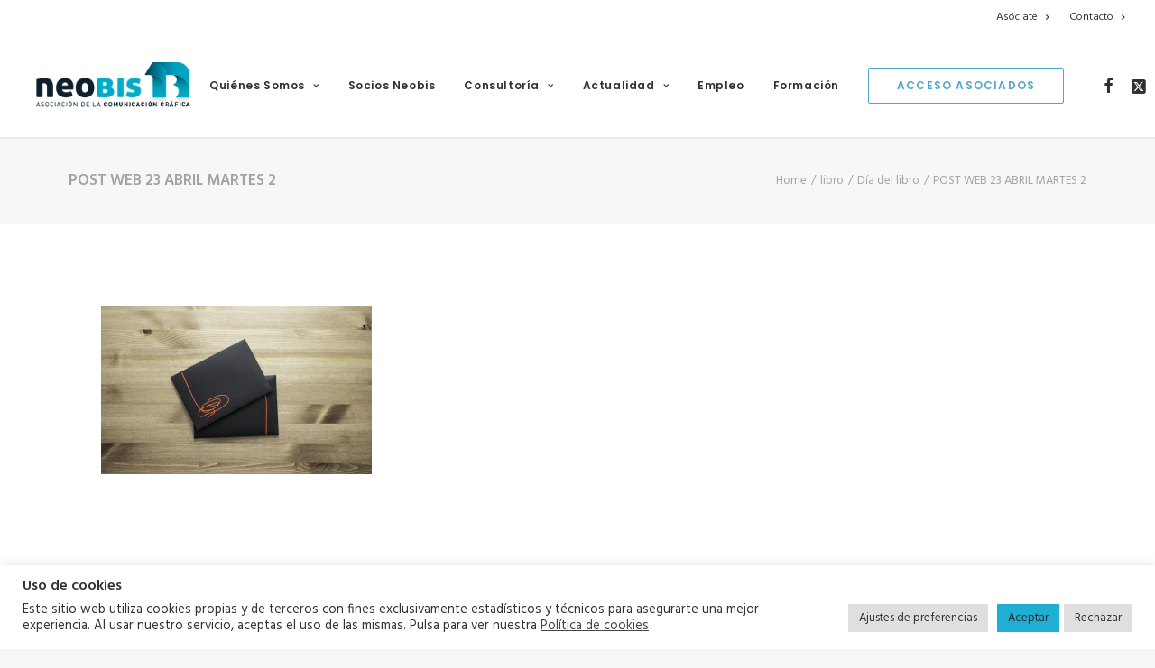

--- FILE ---
content_type: text/html; charset=utf-8
request_url: https://www.google.com/recaptcha/api2/anchor?ar=1&k=6LcDlm8cAAAAAPblIE6TK3Grxcq9nNqSVTDcIGNM&co=aHR0cHM6Ly93d3cubmVvYmlzLmVzOjQ0Mw..&hl=en&v=naPR4A6FAh-yZLuCX253WaZq&size=invisible&anchor-ms=20000&execute-ms=15000&cb=72ubpfvep8yi
body_size: 45234
content:
<!DOCTYPE HTML><html dir="ltr" lang="en"><head><meta http-equiv="Content-Type" content="text/html; charset=UTF-8">
<meta http-equiv="X-UA-Compatible" content="IE=edge">
<title>reCAPTCHA</title>
<style type="text/css">
/* cyrillic-ext */
@font-face {
  font-family: 'Roboto';
  font-style: normal;
  font-weight: 400;
  src: url(//fonts.gstatic.com/s/roboto/v18/KFOmCnqEu92Fr1Mu72xKKTU1Kvnz.woff2) format('woff2');
  unicode-range: U+0460-052F, U+1C80-1C8A, U+20B4, U+2DE0-2DFF, U+A640-A69F, U+FE2E-FE2F;
}
/* cyrillic */
@font-face {
  font-family: 'Roboto';
  font-style: normal;
  font-weight: 400;
  src: url(//fonts.gstatic.com/s/roboto/v18/KFOmCnqEu92Fr1Mu5mxKKTU1Kvnz.woff2) format('woff2');
  unicode-range: U+0301, U+0400-045F, U+0490-0491, U+04B0-04B1, U+2116;
}
/* greek-ext */
@font-face {
  font-family: 'Roboto';
  font-style: normal;
  font-weight: 400;
  src: url(//fonts.gstatic.com/s/roboto/v18/KFOmCnqEu92Fr1Mu7mxKKTU1Kvnz.woff2) format('woff2');
  unicode-range: U+1F00-1FFF;
}
/* greek */
@font-face {
  font-family: 'Roboto';
  font-style: normal;
  font-weight: 400;
  src: url(//fonts.gstatic.com/s/roboto/v18/KFOmCnqEu92Fr1Mu4WxKKTU1Kvnz.woff2) format('woff2');
  unicode-range: U+0370-0377, U+037A-037F, U+0384-038A, U+038C, U+038E-03A1, U+03A3-03FF;
}
/* vietnamese */
@font-face {
  font-family: 'Roboto';
  font-style: normal;
  font-weight: 400;
  src: url(//fonts.gstatic.com/s/roboto/v18/KFOmCnqEu92Fr1Mu7WxKKTU1Kvnz.woff2) format('woff2');
  unicode-range: U+0102-0103, U+0110-0111, U+0128-0129, U+0168-0169, U+01A0-01A1, U+01AF-01B0, U+0300-0301, U+0303-0304, U+0308-0309, U+0323, U+0329, U+1EA0-1EF9, U+20AB;
}
/* latin-ext */
@font-face {
  font-family: 'Roboto';
  font-style: normal;
  font-weight: 400;
  src: url(//fonts.gstatic.com/s/roboto/v18/KFOmCnqEu92Fr1Mu7GxKKTU1Kvnz.woff2) format('woff2');
  unicode-range: U+0100-02BA, U+02BD-02C5, U+02C7-02CC, U+02CE-02D7, U+02DD-02FF, U+0304, U+0308, U+0329, U+1D00-1DBF, U+1E00-1E9F, U+1EF2-1EFF, U+2020, U+20A0-20AB, U+20AD-20C0, U+2113, U+2C60-2C7F, U+A720-A7FF;
}
/* latin */
@font-face {
  font-family: 'Roboto';
  font-style: normal;
  font-weight: 400;
  src: url(//fonts.gstatic.com/s/roboto/v18/KFOmCnqEu92Fr1Mu4mxKKTU1Kg.woff2) format('woff2');
  unicode-range: U+0000-00FF, U+0131, U+0152-0153, U+02BB-02BC, U+02C6, U+02DA, U+02DC, U+0304, U+0308, U+0329, U+2000-206F, U+20AC, U+2122, U+2191, U+2193, U+2212, U+2215, U+FEFF, U+FFFD;
}
/* cyrillic-ext */
@font-face {
  font-family: 'Roboto';
  font-style: normal;
  font-weight: 500;
  src: url(//fonts.gstatic.com/s/roboto/v18/KFOlCnqEu92Fr1MmEU9fCRc4AMP6lbBP.woff2) format('woff2');
  unicode-range: U+0460-052F, U+1C80-1C8A, U+20B4, U+2DE0-2DFF, U+A640-A69F, U+FE2E-FE2F;
}
/* cyrillic */
@font-face {
  font-family: 'Roboto';
  font-style: normal;
  font-weight: 500;
  src: url(//fonts.gstatic.com/s/roboto/v18/KFOlCnqEu92Fr1MmEU9fABc4AMP6lbBP.woff2) format('woff2');
  unicode-range: U+0301, U+0400-045F, U+0490-0491, U+04B0-04B1, U+2116;
}
/* greek-ext */
@font-face {
  font-family: 'Roboto';
  font-style: normal;
  font-weight: 500;
  src: url(//fonts.gstatic.com/s/roboto/v18/KFOlCnqEu92Fr1MmEU9fCBc4AMP6lbBP.woff2) format('woff2');
  unicode-range: U+1F00-1FFF;
}
/* greek */
@font-face {
  font-family: 'Roboto';
  font-style: normal;
  font-weight: 500;
  src: url(//fonts.gstatic.com/s/roboto/v18/KFOlCnqEu92Fr1MmEU9fBxc4AMP6lbBP.woff2) format('woff2');
  unicode-range: U+0370-0377, U+037A-037F, U+0384-038A, U+038C, U+038E-03A1, U+03A3-03FF;
}
/* vietnamese */
@font-face {
  font-family: 'Roboto';
  font-style: normal;
  font-weight: 500;
  src: url(//fonts.gstatic.com/s/roboto/v18/KFOlCnqEu92Fr1MmEU9fCxc4AMP6lbBP.woff2) format('woff2');
  unicode-range: U+0102-0103, U+0110-0111, U+0128-0129, U+0168-0169, U+01A0-01A1, U+01AF-01B0, U+0300-0301, U+0303-0304, U+0308-0309, U+0323, U+0329, U+1EA0-1EF9, U+20AB;
}
/* latin-ext */
@font-face {
  font-family: 'Roboto';
  font-style: normal;
  font-weight: 500;
  src: url(//fonts.gstatic.com/s/roboto/v18/KFOlCnqEu92Fr1MmEU9fChc4AMP6lbBP.woff2) format('woff2');
  unicode-range: U+0100-02BA, U+02BD-02C5, U+02C7-02CC, U+02CE-02D7, U+02DD-02FF, U+0304, U+0308, U+0329, U+1D00-1DBF, U+1E00-1E9F, U+1EF2-1EFF, U+2020, U+20A0-20AB, U+20AD-20C0, U+2113, U+2C60-2C7F, U+A720-A7FF;
}
/* latin */
@font-face {
  font-family: 'Roboto';
  font-style: normal;
  font-weight: 500;
  src: url(//fonts.gstatic.com/s/roboto/v18/KFOlCnqEu92Fr1MmEU9fBBc4AMP6lQ.woff2) format('woff2');
  unicode-range: U+0000-00FF, U+0131, U+0152-0153, U+02BB-02BC, U+02C6, U+02DA, U+02DC, U+0304, U+0308, U+0329, U+2000-206F, U+20AC, U+2122, U+2191, U+2193, U+2212, U+2215, U+FEFF, U+FFFD;
}
/* cyrillic-ext */
@font-face {
  font-family: 'Roboto';
  font-style: normal;
  font-weight: 900;
  src: url(//fonts.gstatic.com/s/roboto/v18/KFOlCnqEu92Fr1MmYUtfCRc4AMP6lbBP.woff2) format('woff2');
  unicode-range: U+0460-052F, U+1C80-1C8A, U+20B4, U+2DE0-2DFF, U+A640-A69F, U+FE2E-FE2F;
}
/* cyrillic */
@font-face {
  font-family: 'Roboto';
  font-style: normal;
  font-weight: 900;
  src: url(//fonts.gstatic.com/s/roboto/v18/KFOlCnqEu92Fr1MmYUtfABc4AMP6lbBP.woff2) format('woff2');
  unicode-range: U+0301, U+0400-045F, U+0490-0491, U+04B0-04B1, U+2116;
}
/* greek-ext */
@font-face {
  font-family: 'Roboto';
  font-style: normal;
  font-weight: 900;
  src: url(//fonts.gstatic.com/s/roboto/v18/KFOlCnqEu92Fr1MmYUtfCBc4AMP6lbBP.woff2) format('woff2');
  unicode-range: U+1F00-1FFF;
}
/* greek */
@font-face {
  font-family: 'Roboto';
  font-style: normal;
  font-weight: 900;
  src: url(//fonts.gstatic.com/s/roboto/v18/KFOlCnqEu92Fr1MmYUtfBxc4AMP6lbBP.woff2) format('woff2');
  unicode-range: U+0370-0377, U+037A-037F, U+0384-038A, U+038C, U+038E-03A1, U+03A3-03FF;
}
/* vietnamese */
@font-face {
  font-family: 'Roboto';
  font-style: normal;
  font-weight: 900;
  src: url(//fonts.gstatic.com/s/roboto/v18/KFOlCnqEu92Fr1MmYUtfCxc4AMP6lbBP.woff2) format('woff2');
  unicode-range: U+0102-0103, U+0110-0111, U+0128-0129, U+0168-0169, U+01A0-01A1, U+01AF-01B0, U+0300-0301, U+0303-0304, U+0308-0309, U+0323, U+0329, U+1EA0-1EF9, U+20AB;
}
/* latin-ext */
@font-face {
  font-family: 'Roboto';
  font-style: normal;
  font-weight: 900;
  src: url(//fonts.gstatic.com/s/roboto/v18/KFOlCnqEu92Fr1MmYUtfChc4AMP6lbBP.woff2) format('woff2');
  unicode-range: U+0100-02BA, U+02BD-02C5, U+02C7-02CC, U+02CE-02D7, U+02DD-02FF, U+0304, U+0308, U+0329, U+1D00-1DBF, U+1E00-1E9F, U+1EF2-1EFF, U+2020, U+20A0-20AB, U+20AD-20C0, U+2113, U+2C60-2C7F, U+A720-A7FF;
}
/* latin */
@font-face {
  font-family: 'Roboto';
  font-style: normal;
  font-weight: 900;
  src: url(//fonts.gstatic.com/s/roboto/v18/KFOlCnqEu92Fr1MmYUtfBBc4AMP6lQ.woff2) format('woff2');
  unicode-range: U+0000-00FF, U+0131, U+0152-0153, U+02BB-02BC, U+02C6, U+02DA, U+02DC, U+0304, U+0308, U+0329, U+2000-206F, U+20AC, U+2122, U+2191, U+2193, U+2212, U+2215, U+FEFF, U+FFFD;
}

</style>
<link rel="stylesheet" type="text/css" href="https://www.gstatic.com/recaptcha/releases/naPR4A6FAh-yZLuCX253WaZq/styles__ltr.css">
<script nonce="gzPVWNpavQSV4LUz_SmqaA" type="text/javascript">window['__recaptcha_api'] = 'https://www.google.com/recaptcha/api2/';</script>
<script type="text/javascript" src="https://www.gstatic.com/recaptcha/releases/naPR4A6FAh-yZLuCX253WaZq/recaptcha__en.js" nonce="gzPVWNpavQSV4LUz_SmqaA">
      
    </script></head>
<body><div id="rc-anchor-alert" class="rc-anchor-alert"></div>
<input type="hidden" id="recaptcha-token" value="[base64]">
<script type="text/javascript" nonce="gzPVWNpavQSV4LUz_SmqaA">
      recaptcha.anchor.Main.init("[\x22ainput\x22,[\x22bgdata\x22,\x22\x22,\[base64]/[base64]/[base64]/[base64]/[base64]/KHEoSCw0MjUsSC5UKSxpZShILGwpKTpxKEgsNDI1LGwpLEgpKSw0MjUpLFcpLEgpKX0sRUk9ZnVuY3Rpb24obCxDLEgsVyl7dHJ5e1c9bFsoKEN8MCkrMiklM10sbFtDXT0obFtDXXwwKS0obFsoKEN8MCkrMSklM118MCktKFd8MCleKEM9PTE/[base64]/[base64]/[base64]/[base64]/[base64]/[base64]/[base64]/[base64]/[base64]/[base64]/[base64]\\u003d\\u003d\x22,\[base64]\\u003d\\u003d\x22,\x22InzCgGE3wqbDtGPDncK7w5jCpVgTw7DCqgovwp3Cr8OmwqjDtsKmDnvCgMKmEjwbwokbwr9ZwqrDtlLCrC/DiEVUV8Kcw7wTfcK0woIwXX7DvMOSPCd4NMKIw5rDpB3Cuhg7FH9Mw6DCqMOYa8OAw5xmwoZYwoYLw4FibsKsw5fDj8OpIgLDlsO/wonCl8O3LFPClMKbwr/CtH7DjHvDrcONfQQre8KXw5VIw5jDhkPDkcOmDcKyXxLDgm7DjsKVF8OcJGslw7gTfcOLwo4PKcO7GDIGwr/CjcOBwoZ3wrY0Y0rDvl0SwrTDnsKVwpbDksKdwqF4JCPCusK8KW4FwpjDnsKGCQksMcOIwqrCugrDg8O+SnQIwpXChsK5NcOVTVDCjMO9w5vDgMKxw5DDpX5zw5toQBpsw69VXGokA3PDgMOrO23CpVnCm0fDqMO/GEfCl8KKLjjCv3HCn3F6MsOTwqHCl27DpV4bH17DoELDpcKcwrMaBFYGT8OlQMKHwoLCuMOXKTHDhATDl8OSDcOAwp7Dq8KZYGTDt27Dnw9VwrLCtcO8P8OaYzpuR37CscKRAMOCJcKmDWnCocKkEsKtSxPDnT/Dp8OqNMKgwqZQwqfCi8Odw5bDrAwaMmfDrWc6wonCqsKuT8KpwpTDox7Cq8KewrrDvMKNOUrCgMOyPEkww5cpCFzCl8OXw63DlMOFKVNww4g7w5nDvk9Ow40MZFrChS1nw5/DlHfDnAHDu8KkUCHDvcO8wozDjsKRw4sSXyAFw5UbGcOLR8OECWTCkMKjwqfCisOOIMOEwpwNHcOKwrLCpcKqw7pkG8KUUcK8eQXCq8OFwr8+wodXwq/Dn1HCpMOSw7PCrzPDr8Kzwo/DicK1IsOxRW5Sw7/Cuyo4fsKowoHDl8KJw5vCrMKZWcKjw5/[base64]/DhcOcd8Kywq5ffjLDusOUScKqX8O0aMO7wpvCozXChMKkw4PCvVlXNlMKw55kVwfCgcK7EXlWIWFIw5ZJw67Cn8OcFi3CkcOUOHrDqsOrw53Cm1XCl8KmdMKLTcKMwrdBwrY7w4/DugPClmvCpcKvw6l7UFZnI8KFwrzDpELDncKgKC3DsVsKwobCsMO5wpgAwrXCksOnwr/DgyvDrGo0dmHCkRUQNcKXXMOkw4cIXcKqcsOzE381w63CoMOYWg/CgcKtwq4/X1PDucOww45dwqEzIcOoA8KMHgTCmU1sCsKBw7XDhDFGTsOlOcOEw7A7c8O9wqAGJkoRwrs8JHjCucO9w5pfawLDom9AHQTDuT4jDMOCwoPCswwlw4vDqcKfw4QALMK0w7zDo8OnP8Osw7fDpT7CiDsLS8K/wooJw4dbGcKBwrY9ScK8w4XCtk9JFhLDog4ESlpdw4zCjVTCqMKXw4bDl1pdDcKxPlHDlG/DohbDoyzDiCzDo8K+w5zDjwpWwqIsfsOkwrHCijfCrMOoScOowrnDlCU7R2LDrsOiwp/DgVU6G3jDjMKlKcKUw4hywqnDisKLBVDCoVjDkiXCoMKaw6XDs3Z4UMKRLcOMI8K9wrhiwqrCsybDlcK0w74MPcKDW8KZRcKZVMKXw6Vcw4RkwoZ+esOJwpvDp8Ksw7t2wo7Dn8OVw6lLwqNNwp4/w4jCnmRLw7Yqw5LDmMKnwrPCghzCgGnCmCrDvDHDvMOQwrfDksKAwrpPOiEpNXpYekLCrT7Dj8Ofw4HDkMKCZ8KDw712B3/Cm0MoEyrDlmZ+fsOOBcKHGR7CuVbDm1PCkV7DlBrCkMOfDyZawrfDscOHF1fCncOcQMO7wqtTwoLDi8OSwpHCo8O7w4TDr8O1SsKna0bDmMKXYV0/w4XDhw3CpsKtEsKIw7ZCw5HDs8OZw6cxwpnCvlghCsOvw6Q9JnMYUUU/RGoCXMOxw6xecxjDuHfChT0IL03CosOQw6xlc15CwqMcTmhbNDNWwr9+w7Agw5UCwoXCiFjCl0/Ct07ClhPDixFkVjxGcnzCi0khQ8OUw4zDoEjCvMO4dsOtFsKEwprDmsKyK8K0w4piwpvDrRfCmsOFdmEOG2E4wrksXDoTw5omwqhmAcObDMOOwqgwFBLDlTLCt13DpcKZw5RiJxN7wr/CtsOHJMOIesKcw5bCt8OAanBWKHDCvHvCisK3Q8OKXcKjLG7Ct8KDaMO+SsKhJ8O9w7nCiQfDn0VJSsKZwrLCgDPDpiNBwrnCvsK6wrDCjMKlckHCvMKwwqFkw7LCu8OUw4bDlHfDlsOdwpDCtx/CjcKfw73Du27DpsK4azXCjMKzwpfDtl3DowvDuSADw7F3MsKPccOxwoPDlhfCq8OLw69WX8KUwrbCtsKOZ30uwpjDvnLCtMK0woRZwrMVHcK+M8KELsOSeCk1wpZmBsK6w7TClHLCtgFzwrvCjMKAMcO/w607GMKBYB5VwpsowpNle8KFH8KaRsOqYTNUwrfCtsOFLG45Rmt4NUx+R0XDpHMmDMO1b8OZwozDm8KhSB9Gd8OlNAIuWcKEw43DkAtywp5/dBzClFlQXVvDvcO4w6zDjsKHPybCrHp4PTDCuVTDqsKuB3jCnGc1wofCg8KSw7HDjBLDn3IEw6DCg8O4wqcWw5/[base64]/DhlnDkiI1w599wpjChXNywqnCl8KOwrDDixlJA2thAcO7UsK9S8OLT8KtVRFUwpFtw5ElwpljKwvDhjw5BcKjAMKxw7MOwoXDmMKuWkzCmQsMw5oEwpTCug1Iwp5Lw6RGAWHDugVMImYPw5DDpcORScOwCwbCqcOVwpQ/[base64]/fMOPw4xKXm9XQTJXOgHCi8KCwpJCOsK1w5pucMK4WRfCiEXCq8O2wojCplZaw7jCgzEBKsKTw5/ClEQNOcKcJlHCpMOOw6rCtsKaaMOkVcOww4TDiwLDqnhkOinCt8KnTcKQwqbDuWnDusKmw45qw4PCmWfCkkfCmsObUcOXwpYtUMO/wo3DhMO5w6ICwrDDgVLDqSJ3WmARBSNAPsOTVyDCqCDDt8KTw7rChcOPwrgPw67CsFFIwoZewpDDusKyUjQSHMKYWsOQdMOSwqPDpMO2w6XClCLDjw55OcKsD8K/[base64]/w5Ztwr/DgcKAwro/w4rCjlrDn0g6wrPCuk3Crw1EVmjCi07DisOJw6bCinvCmMKNwpHCpF3Cg8OKeMOCwozCt8OCaBtOwpLDocKPeH3DgXFUw7nDoSokwqwSN1XDrh9ow5EvE0PDlE7DvGDDskAwNGEXCMO/w75dAcK4Ig/DvMOGwo/[base64]/Cm8KHPsOiYEJRUcOVAmjClMOqw61/BT/CiUbDjGrCgsO+worDvw/CgHHCncOqw7V+w7pDw6tiwoHCqsKNw7LCo2Jaw699WFjDr8KQwqhudX5WekBraD3DoMOOeT0EQSpgYMO7EsOUUMKsXS7DscK/PQDClcK8C8Kswp3DoghNUjscwp16QcOTwprDkQBVDMK/bynDg8OWwoBQw7MgM8OeDBfCpiXCsSEyw48Ow7jDh8KUw6/CtX0zIHc0eMOvBcOHA8OFw7zDlwFlwqDCisObZCwxVcOuQcO+wrTDlMOUEAPDh8K2w54ww54dWQTCtsKSbyfCqGpSw67CicKob8KJwrvChAU8wofDlMKEJsOmIsOLwrQZOTvCjhIscXtGwpvDrTkdJ8OBw5/[base64]/[base64]/Dr8K4YD/Dkn/DvmbDqMODE25TCXZmw7dvw4oww6xmRT1Nw7zCmsK5w6HDnmQVwrkbwpzDnsO1w5oww7bDvcOqV00vwph3ahZ4wovDkSlUbsObw7fCuHhJMxLClR8ywoLCohs4w4fCq8KrJnFrR03DhB/DgkgRYjxWw4JQwp8/NMKBw6/[base64]/CiGrClWvCjMKqw64yw4Bbwq5qczYxw7vDscKMw48Tw6/DqsORWsOnwq8RXMOaw5shB1LCg25Ew6lMw7szw7Qbw4jDucOrHB7CozjCvk7CsmbDoMKtwrTCucOqecOXfcO4Rl49w4Zpw6vClmLDh8OeVMOBw6F2w6/[base64]/Cli7DvcONw6ZDwoIdwpnDoVTDsEE0wrrDqMKewqdKUcKTb8OxEwLDtcKEInoawqAMAF4hQGjCosK6wqcFMFd8M8KAwrPDinnDksKCw65vw4kbw7bDqMKTXVw9VMKwBE/CgGzDh8Oyw54FPCTDosOAQnfDl8Oywr07w4suw5gBOC7DtsOVbsOOe8KWXS1qw6/[base64]/[base64]/CjiwhaMOeIgrDtAw3XXPCmcKCfz3CrRkuwrBqRsOgU8KAw5/DncOKwoVpwp3CtSTDu8KfwobCrXQFw5zCvMKgwrExwr4/M8Orw4wnL8O5VH0fw5XCl8KFw65iwqNNwobCsMKtT8K8FMOFPMKFAcKbw78QagnDl0LDr8OiwrADfMO9R8K/DgLDhsKcwpgcwonCvSnDriHCn8Kbw5d3w5cIQcKhw4TDk8OYGcKgbMO1wqrDiG4cw7IRfwdswpYWwoRKwpcSST4wwp3CsgsQcMKuwpdjw7XCjBzCoTQ0bSLCkRjCj8ORw6IowqjCnTPDqsK5woHCssOWYA5BwqDCtcOZdsOHwoPDvz3CmG/CtsKew5XCtsKxHH3Dsk/[base64]/[base64]/CksO8wqBew7lOwrAseiTCojTCgMKvw6RdwokEbig/w5YHZsOpY8OZPMK0wqJLwofCnxEEwovDocKNdUPDqMK0w4Y1wpPCvsKKVsOCeH/DvSHDui/[base64]/CmxrCkVdLGF5JExbCh8OUY8OMOQHDo8KzwqtkGT5mAMOlwptABGpgw6ByAcO5w54qXy/DpTTCkcOOwplVacKEb8KTwqLCtsOfwrolSsOcU8ONe8OFw6EKB8KJPj0NS8KvbRPClMOtw6trTsOuLHjDjsKUwpnDrMKWwohhfU5dMBcCwrLCplw/w7gxaGPDsAvDg8KMLsO8w43DsiJnXV7CnF/[base64]/DkB1iAwLCl1fCkSlpbsOJw7/CtMKLUAp3wpUbwptKw5d5azw0wqsbwqDCsH/[base64]/ZD3DrEHCkgc4wqvCvsO7cTXCrMOwfcKewpwKwrfDqAYGwrYJMW8mw73Dr3LDq8KaGsKcw77CgMO/wpnCuUDCm8KgesKtwphswoHCl8KUw57CisOxdcKueHQuQMKIMw7DhlLDp8K5GcKJwrHCkMOIIQNlwqfCisKWwppfw4nDuhHDq8Oww5zDgMKUw5TCssOAw7k0HHpUPQHDk0Iow6IdwqZ9DEBwHVLDgcOLw5HDo1/[base64]/w6p5w7DDoxVNfMOEwqHDu8OZIMOzw758wp03wqlmw7BvdywJwo3CicOyVivCmhEKUMOoD8OxMcK+w7cOExTDv8Ogw6rCi8KKw7rCkAPCtDHDpwHDh27CujrCosOQwoXDqV3CmWcxdMKUwrXCnB/CrF7CpXc+w7UMw6HDpcKWw5bDqjYzCMOBw77Dg8K8RMOUwp3DkMKrw4nChn1uw49Pwoljw5J0wpbChiJGw6lzOn7Dm8O9FjDCmBrDnsOJWMOqw6dCw7I6FMOpwqbDoMOjVEPCsgdpFQ/DgTBkwpIEw5rDpFQpIH7Co0hkM8KjUz9NwoZKTThgwonCkcKcImg/wpNEwooWw6I7N8OxCcO4w5nCgsObwonCr8Oiw6dWwo/[base64]/ZsKxw6jCgS/DocKvw70iQzfCoFhqw5FewpVqJMOTdwnDnFrCq8K7w7onwp11OzLCqsOzTXXCosOuw7rCt8O9fg1JJcK2woLDsH82L0AewrU0CjDDn0vCr30BCcOkw6Rfw4/[base64]/CiMKkw4vCqinDocOUwpjCoMKjwp5gHBTCvsKzccO2DTzCiMKhwr/CsS5owrPDlFQ/[base64]/woLCjynCuDnCvMKVwrbDlcOGSWtMPVjDnnA5Vm5xA8Orw6HCtVtBV0IgbBvCj8OPSMOlQ8KFAMKqEsO9wrxwHyPDsMOJHXLDhMKTw7csNMO0w4huwoLCrVFAwpTDgH0sWsOMWMOQW8OKTknCu3zDuTlswqTDpxXCiw4HM2PDhsOzH8O5XTbDgmdLN8KCwrF/IhrCqitVw4kTw6vCjcOuwrMnTGTClzHCnyMVw6XDoyk6wpHCmE1gwrHClhp8w6bCoHgNwrQawoQfw6MXwo5/[base64]/[base64]/wrbDij5VJyPDmsOiOMOiw5fDkcO0w4Ryw6rCqcOvwp/Cp8KDW0bCsilqwo/CmHnCrmDDrsOzw78ScsKETcKBBEzChVk3w6LDiMK+wqZwwrjDo8OLw4LDmHc8E8OOwpTCtcK+w7JLe8OuAFHChMO6cADDncKELMKjQR0jB0N0wo02RVcHfMOvXMOsw4vCrsKVwoADTMKUScKOIxd5EcKmw7HDn1rDl2zCkHbCoXRgR8Kze8OXwoBKw5I9wpBkAT/Cv8KOUAzDj8KIKsKlwodtwrdlQ8KswobCvsOowqDDvyPDr8KOw6LCkcK2QmHClVAZS8OMwpvDoMOhwpppKy06ZTrCnSNGwq/CoEwHw7nCusOtwrjCksOYwrXDvWfDvMO+w5jDhlDCrnjCpMKIFBB1wptjU0zCrcO8w4bCnHLDqHvDpMOJEA8SwqM3w5AZWjwrWysnfxFECcKzN8KgE8K9wqDCuDLCk8O4w5VacDNIIAzCj0V/w5PCtcOIwqfCiDMswqLDjgJAw4nCmCB8w5IWSsK+w7F4OcK1w6hpUioRw7bDn2RuWW4if8KbwrVHEwIKN8K3dxrDpcKuFQjCpcKDJMOlJlnDi8K1w7h4R8Kvw6low5jDk3Nnw4LCqnnDkknCrMKIw4XDlhVoEsO/w48JckbCsMKxEkgow4wMHMOgTz9AesOAwppMXsK5wpzDomvCmcO9wpkAw6AlfsO0w5R/ak0mAD1lw6thTVLDrSNZw7TDvcOUT0AvMcOuJcO4SQBNwqTCuUpebgxIRMKhw6rDkCpzw7Fiw75bR1LDsk/DrsOFGsKsw4fDlsOJwrrChsONKjfDqcKxYzjDnsOfwqEbw5fDi8OiwoAjVcO9woYTw6o2wr/Cj3QJw6k1W8OnwppWD8KFw7bDssO9w5gLw7vDs8OVA8OHw45WwqbDpg9HfsKGw74Uw5DDsn3CnmbDtCwzwpNXcjLCmSnDm0IMw6HDi8OLZ1l0w4p+dRvCu8O2w5rDhwTDpzrDkjDCsMO2w7xAw78WwqDCk3bCvsK/[base64]/w7PDnsKwwrPCq8KyBTQDw6DDk8O0w4/Dln9MYRhWw7fDocOFHlfDiGDDo8O7QybDvsObcsOCw7jCpcORw6HDgcKnwq1uwpAGwrVewpjDiHbClGrDjC7Ds8KSw4bDqC15wo1caMKnFMKzG8OywobCuMKDcsKywoVxMmxUesKzLcOiwqMawp5rYMKgwrM7bnZ5w6pZS8KxwqgLw5/[base64]/[base64]/DgmDDl8KZw5bClRA1wr/[base64]/[base64]/HcOGwrLCoVcRw7jCtMO2aHkGwrHCmcO/w4PDnMOkXA9YwpdWwrvCqjIaURvDhwXDpMOLwqnCkUl+C8K4LcKRwqzDjHPCr3zCp8KrIVAew6BjFE7Ds8OPU8ODwq/Do1XCo8K1w6I7HlRkw5nCmMKiwrc8wobDsGTDnSHDgkA0wrbDmcKAw5XDqcKlw67CvXAPw64obsKpEWvDuxbDr0stwqwBCl4eIMKcwpZpAHk4QyLCqx/CqMKoO8OYQn3CtDMJwoEZw5nCp3FTwoAsTDHCvsKyw7Fdw7rCp8OdQ1RHwonDq8Knw4ZQM8OIw41fw4bCusOVwpkow5cPw7vCrMOpXznDkybCl8OoRW1wwoMUd0jDt8OpJsK/[base64]/DlcOVOGrDlcKjw7YUcDbCnMKyw5UPccO+cAfDrwBzwqpQwqHDi8OEc8OAwrPDoMKLwpvCvzZaw7jCisOyNRPDgcOBw7ttLMOZMDkGGsK+dcObw6bDiUwBOcOsbsOaw4/CsC3CmsKWUsOvIh/Cu8KUJMK9w64gXWI6csKCJMOFw5nCkcKVwp9VZ8KlKsOMw4Zxw4DDiMKPBmnDjwpmwotvFS5+w6PDmH3CisOOe1RZwoUZNAjDtcOpwq7Co8O/wqvCv8KNwqHDvQ48woLCim/CnsKowpYgbSTDssOgwpfCh8KLwrJDwonDgTUgXjvDgDfCvg19QlHDihwtwrXCtSQMFcOKK1xxJcKjwo/[base64]/[base64]/Dk37CnMKJw7DDjDnCkRHCgMO9S8OEw4M+FiYLwoFPFV9CwonDgMKww6LCjsOawpLDmsOZwrhVZ8Kkw7XDlsOIwq05QQzChWFtUgAjw68pwp1cwr/[base64]/CgGw+wpdCAQ86EnRSw7LCqMOMwpvDusKVwqwJw51ROWIUwp4/KArCmcKYwo/DpsK2w5nCrzTDmnx1woPCl8OzWsOAQVHCokzDj0XDuMOkGi1STEnChQbDjMKVwoo2Ti57w5DDuxYiNkfCn3fDuiQpX2XDmcKoTcK0e09Hw5VOPcK+wqZoC0RtX8ODw4rDuMKgBlMNw5fDssKlLnIIVMOhEMOrWg3CqkQfwrfDlsKDwo4nIQ/Dj8KoLcK/HXjCiQTDnMKpVS1gAi/Ct8KfwrYhw5wMPsKLU8OewrzCr8OPTUBFwpRvbcOqLsKzw6jCukJlKMKvwrNtBhojK8OBwoTCrHLDiMOww4/[base64]/wpDDk8KHCHXDrsOFw4cYF8OzEsKfwqfCmsOQKMOkYA5ww4UcDsONTsK0w7fDvSpPwoQpMSZfw6HDg8KpNsOfwrYbw4HDpcOVwqnCgDtyPsKvTsOdeAPDhn3CisOXwobDgcKgwrXDmsOIDmhOwpojVgxAb8O9ZArCsMOXcsO/[base64]/[base64]/wpQyYsOSEsKLw70zT8ODcsK3w6crw5FewpDDpcOnwp/DiQHDtsKww4pLJMK3Y8KEZsKIfWzDm8OaElVOdBJdw49gwrzDlMOywpwEw4fCkQN1wqrCv8OCw5bDpMOcwqbCgMKLPsKDEsKTR2cda8OeLMOGV8KJw5MUwoNnZCAtVsK6w5gscMOow4XDvMOzw6APEhfCu8OXKMOSwqPDmEvDsRguwo8UwpRuwog/CcKYYcK6w7cmYmrDsjPCj3XChsOoewplRR8dw63DiW1fL8KPwrAEwro+wr/DgxzDnsOYL8OZT8KLf8KDw5czwqRaR0s7GnxXwqdHw7BCw7Ucej/DksO1QsOBw6UBwo3DjMOjwrDCrHpMw7/CocK1H8Ozwq/[base64]/CqsORDg3CjcO8LWDCtMO5YxbDhi7DuVLDtibCnsKhw4c8w4bCrUJrXkHDl8KGUsKrwrZQWGrCp8KDLBczwoAmJxFeOhopw4rDuMO/w5V2wqzDhcKeQsOvXcO9IHLDncOsAMO5OMK6wox+f3jCjsOpI8O/[base64]/[base64]/CpsO+F8OSwrYnCDAWDcOXw7dKDMOrG8OmTcOmwrvDicKpwqIMQ8KXInvCoyLDo0TCrX3DvU5NwpA/XHUDS8KEwo/DgULDsgEhw5jCrGHDmMOiZsKYwrBUwrfDpsKfwr9NwqTCl8Ohw4Few4puwqDDvcO2w7rCtx3DsQXCg8OHUzvCq8KACcOowpbCvU/DicK3w4BdVcOmw6VKBcOpScO4w5c0FcOTw6vDv8Ogcg7CmknDvFYWwqMjRXVHOinDpEzCvsOQJyRPw5M8wohxw7nDh8KLw5UKKsKtw5hXw6s0wpnCvDnDpVbCrsKQw5zDv3fCosOgwo3DoQ/Cg8O3GMKwH13CgnDChATDosOIEQdDwr/[base64]/Dqi0WHsOww6TDnEk3TsKywopiC8OkYzjCsMKaPMKDQsOGMz3ChsObCMOsF1MeZ1LDsMK5DcK7wp1aI2liw4ssVMKFw7vDqcO0EMKiwrJ7S1vDtUTCu3FObMKGGcOJw5fDgBPDsMKsM8OGAEHCkcO2K2E8SxDChQPClMODwq/DhzPDnU5Dw4FoWToPEFJOXcKxwonDmDfCjBPDmMOzw4UUwqBIwr4AXcKlT8O0w4dMByM5PEzDnHYBYsOIwqJBwr/DvMOZf8OOwo7DhsOew5bCsMOEIcKcwppDXMOcwojCr8Ouwr7Dl8OGw7skV8KPcMOQw5HDs8K6w796wrjDncOeVRINPRZhw6hobno4w54iw50PbmTCmsKuw5xswq5eWTXCl8OeQxfCrhIfwqrCm8KkcCnDjicOwp/DhsKnw5/DicKHwp8Kw5hyGUgtEMO5w67CuUrCkmMTUizDucOaWsO3wpjDqsKEw67CjsKWw5DDjSZjwqMBKcK7aMKEw5fDgkJfwr0/ZsOzKsKAw7PDpMOWw4d/McKKwpM/PsKgbCdfw5fCscOJw57Dlil9ZQhZc8Kxw5jDhWJdw6dGCcOiwqAqYMKww7TCu0Bqwp4Rwo4swptkwrfCkkfCksKYDQXDoWPDtcOEUmbCj8KsQzvDvMK1Sk8sw5XDsljDhsONEsK+fgjCp8Kzw77CqsK+wrvDuls+KXtcWsK/FlIKwo1pesOKwrtMNFBDw6/CpjktLDBRw5zDpcO0BMOWwrZXw4Fcwps/[base64]/wo0hw7/Dg8KDZsKDw5HDgjJKw45LMWwFw6XDocKaw4bDu8OAAFrDqE3Cq8KtXhgeFnfDqsK2AsOYDCB2ZFk8KXjCpcKPCF5SPFBew7vDvgjDvsOWwoh9w4zDokAYwqlNwoVieijDpMOyAMO6wr3CtsKGb8Osc8KxLAtKFAFHDBd5wrDCiGjCsn4LHRPDnMKNZ0/Ct8KhbWnCki8ZS8OaE0/[base64]/DtMKCIEsjdGlvdsKVJgs6wrlLQ8Kjwr0Zw57CoSMVwpnCosOTw63DqsKESMKbdgZhJz4oKnzDtsOGZk54K8OmVFLDtcOLw5/Dq2kUw4LClMO1RykPwrMBE8KqUMKzexnCg8KywrE1N2fDicOGEMKiwpcfwpTDmg3DoFnDvjt9w4cGworDjsO6wrwUDkfCi8OKwpXDl09Fw4LDo8OMIcKOw5TCuU7DlMOmw43CtcKnwoXCkMKDwpfDuQrCj8OLw6AzOgZgwpDCgcOmw5TDjDNpMxDCn1hBUMOidMOqw4/DjsOzwqNOwpV1DcOfbi7ClDjDomPCi8KWMcOjw79hE8OGQsOjwo3Dr8OqAMOUQsKmw6rDvV83DcK8cjPCs2TCqFHDs3kAw48kEkzCosKqwrTDgcOrCsKAKMKFZcKHTsK4GXN/w7IGf2oNwp/CrMOtFyDDscKOFMOywoUOwoEqfcO5wrTDocO9A8O2HyzDsMKwHClreFTChg0Bw6MrwrbDq8KcPsKAasKvwrFvwrwOIVtPHzjDrsOtwofDn8O9Q0ZlEcO/Gioiw7hwA1t9HMKNYMOsIADCihbCiQlMwq/CtnbCjw/DrkJqw4cOaQ0IUsK0SsKAaDhZeSpEPcOlwrbDkQjDgMORw73DinDCtcKvw4kyD2HCj8K6EMKbaWZuw44mworCmsK3w5TCrcKrw6QNU8ODw59+WsO7GX5rcSrCi1XCln7Dh8KrwqfCp8KVwo/CjhxQM8KuQQnDgsO1wqUzPzXDtwDDuQDCpcKQwoXCt8Oqw4pYaVDDrS/DuB9NFsO6wrnDuCzDu0TDrmY2L8OAwpZzIS4RbMK9wqc/[base64]/wrdFcF5uGhBeI8Kew5FlwpjDv35NwrHDiF9ETMK0G8KzdsK8fsK1w7dzFMO5w5wywo/DpwEbwq4nGMKTwos3Ag9awqQgIW/DiEthwp9gIMOiw7XCt8OFDmtBwrReFj3CqwbDsMKMwoVQwqZQwojDtVrCjcOtwpzDpcO9dyYuw7XCqW7CksK3VG7Ds8KIJMK8wo/DnWfDjsO2VMO6GVzChVERwrHCrcKHVcOYw7nClsO/[base64]/DtwcxWMK6NsOORGAQwrPDksKOacOXw6BAa0PDpldVSxnDrcO7w4vCvTrChQnCpx3DusOyEDZtU8KJexxuwpQBwpDCv8OkDcKrNcK4PTt7woDCmF1MFcKFw5zCu8KnJsKIw5DDiMKKSHIEIMOpNsOYwo/Ck2XDlsKXXUTCnsOAcwrDqMOERDAcwoBVwpp9wpDDiU3CqsObw5EOJcO6TMOpbcKZRsOIH8O/PcKzVMK0wrc8wp0jw4M1wqhhdcK0V1bCtsKnSiYOQwVxP8ODf8KwFMKuwoxqX2/Cuy7Dql7Dm8O7w5lRaS3Dn8KGwpDCrcOMw4XCk8OQw6Z+QsKVJBAOwqTCpMOsXSjChl5uW8K3L2jCvMKzwrd5C8KHw7J/[base64]/EsOZw4nCscOEw4rDkMOgwoPCi08cwpMhOsO2w70awrImwqPCvBrDlsKAcSTCmMOBXljDusOnQ1RvFsOrYcKXwq3CmsODw7nDtXkJM37CssK7wrFCwqTDh0jCl8Ovw7DDs8Kswq1vw4vDv8KVWgPDiAdFCwbDpStDw7leP2PDpjTCpcOufj/DvcObwpUhKmRzWsOVJ8K5w7LDjcKdwo/CtE5Han3CkcOYC8K8woZ/R0/CmcK+wovDlkJtYAnCv8OMSMKvw43CizdQw6hywojCtMKyVsKpwp/DmgLDk2Jcw6nDqDwQwqTCn8KzwqrCvsKZRcOew4LCskTCt1PDm259w4XDtXfCs8KkIXsGWMObw5/DlhI9NQLCh8OjE8KGw77DtCvDvcOyLsOZAT52S8OaT8OtYycCHsOcMMOOwpzCh8KCwoDCuQtcwrp0w6DDl8OzJcKQVcKhCMOBBMOUQMK2w7PDjjnChG/DplJdKcKCw67CtsOUwoPDv8KfUsOCwpPDuWInCmvCgjvDrxpHD8Kiw7PDtDbDi2k0CsOJwrV8wppGVn/CqFY2TcKFwrPCrsOIw7ppeMK1FsKgw79awoY+wqHDlMOfwrYDQUrCvMKnwpEtwp4dMMK/R8K+w5XDgVUlccOLPsKtw7XDncOYSiRLw5LDgx3DhHrCuCVfN0EKAR7DvcOUGC8NwozCnVjChGLCsMKJwofDl8KaaD/CiVfCpzNwEkzCp1vCgxLCicOALDzDt8KAw7XDvVlVw4VAw6zCiknCpsKMEsOxw7vDk8O+w6fCmidmw7rDiihcw73DucOnwqTCm3NswpLCinHCpsOoK8Kawo/Do0Q5wq4mSEbCqsKTw74Fwrd5BmBDw7bDtWNiwpZCwqfDkVcRbR5Pw4E8wq7DjSIww4QKw6/DklPChsOtKsOZwpjDi8KfWMKrwrMtHsKIwoQ+wpJGw5HChcOJJGIKwrbDh8ODwpkUwrHCpw/[base64]/CpAXCtcOVMsOIJsO9Hz3Cpw4bDcKkwqfClMO5wp4Lw5jDqMKnKMO4FHF/[base64]/CocK/AERQLcOzEcKnJMOkwosIw5LCtDV3BMK2HsO2GcKjEcO+Q2bCqknDvlDDn8KVAMOwEsKfw4FMbsKkZMOuwooBwocdBEgeOsOFcyjCrsK/wqPDosKbw5rCoMOmE8KFMcOuXsOiZMOuwrBDw4HCpwLCjDpvOm7Ds8KTeUnCux8qdT/Dh2sNw5Y3JMK4DVbCgTU5wox2wqnDpxTCusOZwqtgw5pwwoMmPRXCrMOOwq1ABl4ZwpPDtRXCqsOgLMOyYMO+woXCvQN7AlJ0eirCk1fDrz/DjmvDjUtjTzBiYcKtGxXCvE/CsTPDlsKfw5HDj8O/CsK/[base64]/DrsORw5d9wr7ChsOvw7PDh8OgJmJrw5dqHcOtw7/DjBfDrMOWw4cSwr9PIsOzDsKaakLCp8KjwofDoxo9P3klw4snD8KSw57Cq8KlWHVlwpVsMsKGLmDDi8Kxw4dpIMO1WGPDoMKqVMKUMF8AdcKoEHAALyMtwpLDjsOeMcOwwqFafFjCnVnCmsKfZQAcwo8WPsO/[base64]/CpsOrw43Cp8OvwpPCrsOed8OIJMOvwp/DhiHCgMK4wqhUfGU0wovDtsOKacKJCcKUGsKBwoATCmY0bRleb2XDvUvDqHnCocOBwp/Ctm3DgMO0ccKSPcOZLTAZwpYrH10rwo4Rw6PDksOpw4F7ZGPDosO7wrPCq1zDj8OFwo5TQMOUwodtG8OsSjjCuyEfwrJ3ZmTDvCzCtSHCtsO+IcKEU3vDscOiwrHDo3FZw4TCscOhwpnCp8OZZMKuJgtyG8K6w648BjjCoAHCkV/[base64]/Dv3DDp8ORwoIMwrkOBilxwrvCqRpgelxVf8Ovw7vDjxPDlcO4B8ObDQtye03CiUbCt8Ofw73ChjbCuMKIFMKgw5kFw6vDqcO0wqxeEMKlGMOiw6nClyRsFjzDkSHCuXnDrsKQfsORdSg9w5Z8LkrCs8KSMMKHwrcawqQMw5UBwrLDk8OVwqnDvnxPBn/Dl8Kww5fDqcOLw7vDiyB+wphUw6zDq2TCocOaeMKjwr/DhMKEeMOMV2UvI8KswpbDnC/Do8OBWsKmw41hwoU7w6TDoMOjw4XDoGfCgMKeDMKuw7HDnMK2c8K5w4AGw7oaw45xEcKMwq5GwrR8SmvCq13Cv8OTDsKOw5TDlxPCpAwbLnLDj8OcwqvDucO2wqbDgsObwrvCsmbCjk8Ewp0Sw5jDssKywpvDlsOVwpHCkSjDsMOFDF9kbnVzw6jDpC/CkMKyc8KnD8Olw5rCi8KzGsK9wprCkFbDhMKBTsOrJQ7Dh1MQwoBUwpVjT8KwwqHCvDc+wrJWMR5xwprCiEbCi8KKHsOHw7/DvWAAUyLDixZzaETDgEphw6EIXcKcwrVxQMKNw4kawrA6AsKbAsKuwqXCosKMwpJTFk7DiHjCnUt+XWIrwp0gwoLClcOGw6MzesKPw4XCvlvDnAfCk3vDgMOrwo1/[base64]/[base64]\\u003d\x22],null,[\x22conf\x22,null,\x226LcDlm8cAAAAAPblIE6TK3Grxcq9nNqSVTDcIGNM\x22,0,null,null,null,0,[21,125,63,73,95,87,41,43,42,83,102,105,109,121],[7241176,941],0,null,null,null,null,0,null,0,null,700,1,null,0,\x22CvkBEg8I8ajhFRgAOgZUOU5CNWISDwjmjuIVGAA6BlFCb29IYxIPCJrO4xUYAToGcWNKRTNkEg8I8M3jFRgBOgZmSVZJaGISDwjiyqA3GAE6BmdMTkNIYxIPCN6/tzcYADoGZWF6dTZkEg8I2NKBMhgAOgZBcTc3dmYSDgi45ZQyGAE6BVFCT0QwEg8I0tuVNxgAOgZmZmFXQWUSDwiV2JQyGAA6BlBxNjBuZBIPCMXziDcYADoGYVhvaWFjEg8IjcqGMhgBOgZPd040dGYSDgiK/Yg3GAA6BU1mSUk0GhwIAxIYHRG78OQ3DrceDv++pQYZxJ0JGZzijAIZ\x22,0,1,null,null,1,null,0,1],\x22https://www.neobis.es:443\x22,null,[3,1,1],null,null,null,1,3600,[\x22https://www.google.com/intl/en/policies/privacy/\x22,\x22https://www.google.com/intl/en/policies/terms/\x22],\x22rWNxPcv1IGS+IdzSEfewl/l5ITJEzM83D6MitDyUUxs\\u003d\x22,1,0,null,1,1762472461687,0,0,[193],null,[192,140,194,91],\x22RC-ye9BEJiHPMzvmw\x22,null,null,null,null,null,\x220dAFcWeA7O9yjNJt8pAXwUiCh4co60WKA9BhpHkvHD-a6b3j9niaCYYRO1LKdAymWNxFTu0QSK47xnx8wnUl5BWS5sQnyrAArG0A\x22,1762555261607]");
    </script></body></html>